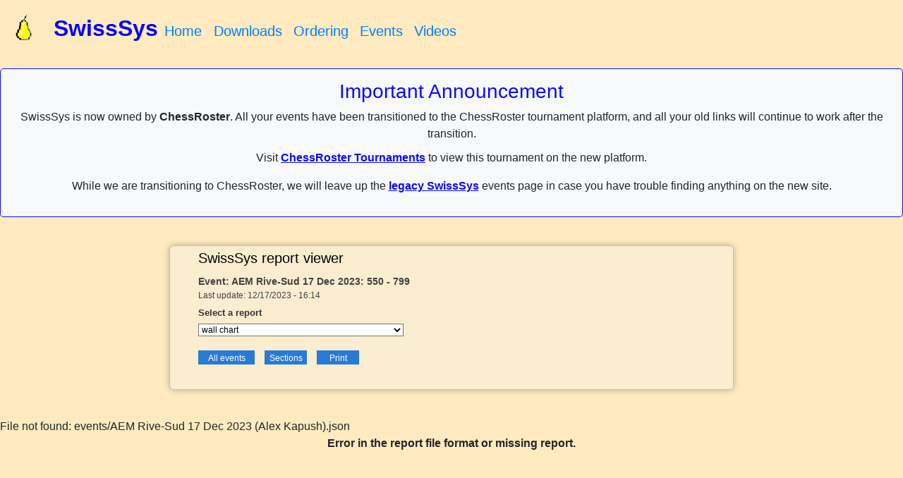

--- FILE ---
content_type: text/html; charset=UTF-8
request_url: https://swisssys.com/report_viewer.php?upload_file=events/AEM%20Rive-Sud%2017%20Dec%202023%20(Alex%20Kapush).json&tournament=AEM%20Rive-Sud%2017%20Dec%202023&section=550%20-%20799&report_type=wall%20chart&time_stamp=12/17/2023%20-%2016:14
body_size: 2827
content:
<!doctype html>

<html lang="en">
<head>
    <title>Select a tournament</title>
    <link rel="stylesheet" type="text/css" href="theme/default/css/default.css" id="theme" />
    <meta charset="utf-8">
<meta name="viewport" content="width=device-width, initial-scale=1.0">
<link rel="stylesheet" href="css/bootstrap4.min.css">
<link rel="stylesheet" href="css/wireframe-theme.min.css">
<link rel="stylesheet" href="css/main.css">
<link rel="stylesheet" href="https://fonts.googleapis.com/css?family=Montserrat:b%7CRoboto+Condensed%7CRoboto:300,b">
<link rel="stylesheet" href="css/SSLib2.css" type="text/css" media="screen,projection,print">
    <style>
    .error {text-align: center; font-weight: bold}
    </style>
</head>

<body class="body-1">
<div>


  <nav class="container-grid navbar navbar-expand-md"><div class="responsive-picture picture-1"><picture><img alt="Pear" src="./pear3.jpg"></picture></div>
    <h1 class="navbar-brand">SwissSys</h1>
    <div class="responsive-picture navbar-toggler picture3" aria-controls="my_menu" aria-expanded="false" data-toggle="collapse" data-target="#my_menu">
      <picture><img alt="Placeholder Picture" src="./MenuIcon2.jpg">
      </picture>
    </div>
    <div class="container-grid collapse navbar-collapse" id="my_menu">
      <ul class="list-container navbar-nav">
      <li class="list-item-container nav-item">
          <a class="link-text nav-link" href="index.html" title="SwissSys Home">Home</a>
        </li>
        <li class="list-item-container nav-item">
          <a class="link-text nav-link" href="https://www.chessroster.com/swisssys/downloads" title="Downloads">Downloads</a>
        </li>
        <li class="list-item-container nav-item">
          <a class="link-text nav-link" href="https://www.chessroster.com/swisssys/order" title="Ordering">Ordering</a>
        </li>
        <li class="list-item-container nav-item">
          <a class="link-text nav-link" href="event_selector.php" title="Events">Events</a>
        </li>
        <li class="list-item-container nav-item">
          <a class="link-text nav-link" href="https://docs.chessroster.com/swisssys" title="Videos">Videos</a>
        </li>
      </ul>
    </div>
  </nav>

    
<div class="container-grid" style="background-color: #f8f9fa; border: 1px solid #0b0afd; padding: 15px; margin: 20px 0; border-radius: 5px;">
    <h3 style="color: #0b0afd; text-align: center;">Important Announcement</h3>
    <p style="font-size: 16px; line-height: 1.5; margin-bottom: 10px; text-align: center;">
      SwissSys is now owned by <strong>ChessRoster</strong>. All your events have been transitioned to the ChessRoster tournament platform, 
      and all your old links will continue to work after the transition.
    </p>

    <p style="font-size: 16px; line-height: 1.5; text-align: center;">
      Visit <a href="https://www.chessroster.com/report_viewer.php?upload_file=events/AEM%20Rive-Sud%2017%20Dec%202023%20(Alex%20Kapush).json&tournament=AEM%20Rive-Sud%2017%20Dec%202023&section=550%20-%20799&report_type=wall%20chart&time_stamp=12/17/2023%20-%2016:14" style="color: #0b0afd; font-weight: bold; text-decoration: underline;">ChessRoster Tournaments</a> to view this tournament on the new platform.
    </p>

    <p style="font-size: 16px; line-height: 1.5; text-align: center;">
      While we are transitioning to ChessRoster, we will leave up the 
      <a href="https://legacy.swisssys.com/event_selector.php" style="color: #0b0afd; font-weight: bold; text-decoration: underline;">legacy SwissSys</a> 
      events page in case you have trouble finding anything on the new site. 
    </p>
</div>    
<!-- Start of the body content for CoffeeCup Web Form Builder -->
<style>#docContainer .fb_cond_applied{ display:none;}</style>
<noscript><style>#docContainer .fb_cond_applied{ display:inline-block; }</style></noscript>

<form class="fb-toplabel fb-100-item-column selected-object" id="docContainer"
style="width: 100%; background-color: rgb(250, 237, 208);" action=""
enctype="multipart/form-data" method="POST" novalidate="novalidate" data-percentage="100"
data-form="automated">

    

<!--Main form section, down to the footer and the table.-->
<div class="section" id="section1">

    <div class="column ui-sortable" id="column1">
   
        <div class="fb-item fb-100-item-column" style="padding-left: 0px;">
          
            <div class="fb-header">
                <h3 style="display: inline; font-size: 20px">
                    SwissSys report viewer
                </h3>
            </div>
        </div>
        <div class="fb-item fb-100-item-column" id="report_name_id" style="padding-top: 0px; padding-bottom: 0px; padding-left: 0px;">
            <div class="fb-static-text">
                <p style="color: rgb(66, 66, 66); font-size: 14px; font-weight: bold; padding-bottom:0px">
                    Event: AEM Rive-Sud 17 Dec 2023: 550 - 799                </p>
                <p style="color: rgb(66, 66, 66); font-size: 12px; font-weight: normal; padding-bottom:0px">
                    Last update: 12/17/2023 - 16:14                </p>                
            </div>
        </div>
        
    
        
        <div class="fb-item fb-50-item-column" id="item2" style="padding-top: 0px; padding-bottom: 10px; padding-left: 0px;">
            <div class="fb-grouplabel">
               <label id="item2_label_0" style="display: inline;">Select a report</label>
            </div> 
            <div class="fb-dropdown">
                <!-- Bind the onchange event to force form submission when the user selects a different report. -->
                <select name="report_type" id="item2_select_1" data-hint="" onchange="this.form.submit();">
                    <option id="item2_0_option" value="wall chart" 
                        selected="selected">
                        wall chart
                    </option>
                    <option id="item2_1_option" value="standings"
                        >
                        standings
                    </option>
                    <option id="item2_1_option" value="standings-summary"
                        >
                        standings summary
                    </option>                    
                    <option id="item2_2_option" value="current pairings"
                        >
                        current pairings
                    </option>
                        <option id="item2_3_option" value="alphabetical pairings"
                        >                            
                        alphabetical pairings
                    </option>
                    <option id="item2_4_option" value="registration list"
                        >                            
                        registration list
                    </option>
                    <option id="item2_4_option" value="master list"
                        >                            
                        master list
                    </option>  
                    <option id="item2_4_option" value="team standings"
                        >                            
                        individual-team standings
                    </option>                     
                </select>
            </div>
        </div>
    </div>
</div>

<div class="fb-item-alignment-left fb-footer" id="fb-submit-button-div" style="min-height: 0px;">
    <!-- No need for a submit button now.
    <input class="fb-button-special" id="fb-submit-button" type="submit" data-regular=""
    value="Show report" />
    -->    
    <input id="change_event_btn" type="button" class="narrow_button fb-100-item-column" style="width: 80px; margin-left: 40px" value="All events" onclick="location.href='event_selector.php'"/>       
        <!--Need to save t_id in a SESSION variable and load it in section_selector for this to work. Not worth it.    -->
    <input id="back_btn" type="button" class="narrow_button" value="Sections" onclick="location.href='section_selector.php'"/>
    <input id="print_btn" type="button" class="narrow_button" value="Print" onclick="printData()"/>    
</div>

<!--Hidden inputs-->
<input name="fb_form_custom_html" type="hidden" />
<input name="fb_form_embedded" type="hidden" />
<input name="fb_js_enable" id="fb_js_enable" type="hidden" />
<input name="fb_url_embedded" id="fb_url_embedded" type="hidden" />

<input name="upload_file" type="hidden" value=""/>
</form>
</div> 
<!-- End of the body content for CoffeeCup Web Form Builder -->

<!--Report table goes here-->

<script>
/* This JavaScript code lets me print just the table. To make this work with all
 * the tables I give each one the same element id: "print_table". There is surely
 * a better way, but this works since only one table is drawn on the page at
 * a time.
 */
function printData() {   
    var divToPrint=document.getElementById("print_table");
    var newWin=window.open("", "");
    
    /* Stuff the css link into the document. */
    newWin.document.write('<!DOCTYPE html><html><head><title>SwissSys Event Print-out</title>\n\
        <link rel="stylesheet" type="text/css" href="css/SSLib2.css"></head><body>');
    newWin.document.write(divToPrint.outerHTML);
    newWin.document.write('</body></html>'); 
    newWin.print();
    newWin.close();
}
</script>

File not found: events/AEM Rive-Sud 17 Dec 2023 (Alex Kapush).json<p class="error">Error in the report file format or missing report.
</body>
</html>